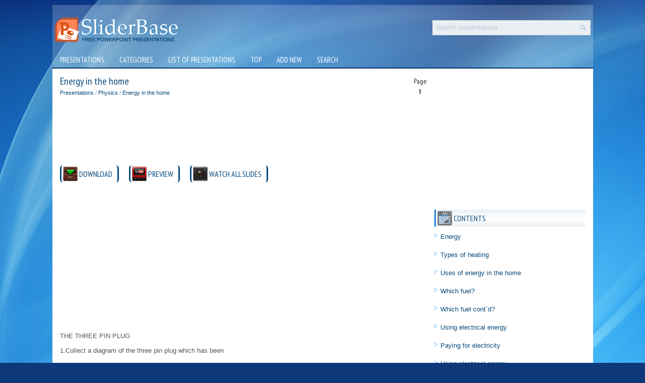

--- FILE ---
content_type: text/html
request_url: https://www.sliderbase.com/spitem-726-5.html
body_size: 3890
content:
<!DOCTYPE html>
<html lang="en-US">

<head>
<meta charset="windows-1251">
<title>THE THREE PIN PLUG
1.Collect a diagram of the three pin plug which has been
 provided.
2.Stick it</title>
<link rel="stylesheet" href="style.css" type="text/css">
<link rel="shortcut icon" href="favicon.ico" type="image/x-icon" />

<link rel="stylesheet" type="text/css" href="css/lightwindow.css" />
<link rel="stylesheet" type="text/css" href="media-queries.css" />
<meta name="viewport" content="width=device-width, initial-scale=1.0">
<script type="text/javascript" src="javascript/prototype.js"></script>
<script type="text/javascript" src="javascript/effects.js"></script>
<script type="text/javascript" src="javascript/lightwindow.js"></script>
</head>

<body>

<div class="slipo_all">
	<div class="slipo_head">
		<a href="/">
		<img src="images/logo.png" alt="Free Powerpoint Presentations" border="0"></a>
		<div id="search" title="Type and hit enter">
				<form id="searchform" action="/search.php" method="get">
					<input id="s" type="text" onfocus="if (this.value == 'Search presentations') {this.value = '';}" onblur="if (this.value == '') {this.value = 'Search presentations';}" name="s" value="Search presentations"></input>
					    	<input src="images/search.png" class="searchimage" type="image" title="">
				</form>
			</div>
					<div style="clear:both">
		</div>
	</div>
	<div class="slipo_topmenu">
		<ul>
			<li><a href="/">Presentations</a></li>
			<li><a href="/categories.html">Categories</a></li>
			<li class="mabnone"><a href="/listpresentations.html">List of presentations</a></li>
			<li><a href="/top.html">Top</a></li>
			<li><a href="/addpresentation.html">Add new</a></li>
			<li class="mabnone"><a href="/search.php">Search</a></li>
		</ul>
	</div>
	<div class="slipo_mainarea">
		<div class="slipo_text">
			<h1>Energy in the home<div style="float:right; color:#222222; text-align:center; font-size:14px ;margin-bottom:5px;">Page <br />
<big style="font-size:12px;"><b>5</b></big></div></h1>
			<div class="subtitle">
				<a href="/">Presentations</a> / <a href="/spdic-6-0.html">Physics</a> / <a href="/spitem-726-1.html">Energy in the home</a></div>
			<script async src="https://pagead2.googlesyndication.com/pagead/js/adsbygoogle.js?client=ca-pub-4191894785090842"
     crossorigin="anonymous"></script>
<!-- sliderbase.com top 120 adaptiv -->
<ins class="adsbygoogle"
     style="display:block; height: 120px;"
     data-ad-client="ca-pub-4191894785090842"
     data-ad-slot="9712897620"></ins>
<script>
     (adsbygoogle = window.adsbygoogle || []).push({});
</script>
			<p><div style="clear:both">
<h4 style="background: url('images/file.png') no-repeat scroll left 2px center transparent;">
<a href="prdownload-726.html" style="display:block;">DOWNLOAD</a>
</h4><h4 style="background: url('images/youtube.png') no-repeat scroll left 2px center transparent;">
<a href="http://www.youtube.com/watch?v=mwu1ae-RZUU" style="display:block;" target="_blank">PREVIEW</a>
</h4><h4 style="background: url('images/slides.png') no-repeat scroll left 2px center transparent;">
<a href="images/referats/726b/(1).PNG" class="lightwindow" rel="[Energy in the home]" title="Energy in the home" >WATCH ALL SLIDES</a>
</h4><div style="clear:both"></div></div><div style="margin: 10px 0"><script async src="https://pagead2.googlesyndication.com/pagead/js/adsbygoogle.js?client=ca-pub-4191894785090842"
     crossorigin="anonymous"></script>
<!-- sliderbase.com side 300x250 -->
<ins class="adsbygoogle"
     style="display:inline-block;width:300px;height:250px"
     data-ad-client="ca-pub-4191894785090842"
     data-ad-slot="1262442400"></ins>
<script>
     (adsbygoogle = window.adsbygoogle || []).push({});
</script></div><script type="text/javascript">
<!--
var _acic={dataProvider:10};(function(){var e=document.createElement("script");e.type="text/javascript";e.async=true;e.src="https://www.acint.net/aci.js";var t=document.getElementsByTagName("script")[0];t.parentNode.insertBefore(e,t)})()
//-->
</script><p>THE THREE PIN PLUG</p>
<p>1.Collect a diagram of the three pin plug which has been</p>
<p> provided.</p>
<p>2.Stick it into your notebook.</p>
<p>Information :- the earth is for safety .The fuse is for safety,</p>
<p>and the switch is for safety.The electricity flows FROM the</p>
<p>LIVE wire and BACK via the NEUTRAL</p>
<p>3.You will be shown how to wire the plug by your teacher.</p>
<p>Slide 33</p>
<p align="center"><a href="/images/referats/726b/(33).PNG" class="lightwindow page-options"><img width=364 height=274 src="images/referats/726/image033.png" title="energy" alt="energy"></a></p>
<p>energy</p>
<p>electrical safety in the house</p>
<p>THE THREE PIN PLUG CONT`D</p>
<p>THE FUSE</p>
<p>A fuse is a thin piece of wire which will melt if too much</p>
<p>current flows through it.If more than 3 amperes flows through</p>
<p>a 3 ampere fuse it will melt and will cause all the electricity to</p>
<p>be switched off.This means that the plug wires cannot overheat</p>
<p>and cause a fire.Fuses are of two types in a three pin plug.</p>
<p>If an appliance uses more than 3 amperes(3A) then a 13 ampere</p>
<p>fuse must be used.If it uses less than 3A then a 3A fuse is used.</p>
<p> INFORMATION</p>
<p>Slide 34</p>
<p align="center"><a href="/images/referats/726b/(34).PNG" class="lightwindow page-options"><img width=364 height=274 src="images/referats/726/image034.png" title="ELECTRICAL ENERGY" alt="ELECTRICAL ENERGY"></a></p>
<p>ELECTRICAL ENERGY</p>
<p>Fuses.</p>
<p>We generally have two types of fuse , the 3Amp and the 13 Amp.</p>
<p>The fuse is a safety device in the three pin plug.</p>
<p>If the power of an appliance is greater than 700Watts , e.g. a kettle , we use a 13Amp fuse.If it is less than 700 Watts , e.g. a lamp , we fit a 3Amp fuse.</p>
<p>Slide 35</p>
<p align="center"><a href="/images/referats/726b/(35).PNG" class="lightwindow page-options"><img width=364 height=274 src="images/referats/726/image035.png" title="energy" alt="energy"></a></p>
<p>energy</p>
<p>electrical safety in the house</p>
<p>INFORMATION THE EARTH WIRE</p>
<p>Normally the earth does nothing in a circuit, but if the live wire</p>
<p>somehow touches the casing of an appliance such as a toaster,</p>
<p>You would get an electric shock and be badly injured.To stop this</p>
<p>happening,the earth wire causes a large current to flow.This</p>
<p>blows the fuse and the appliance becomes dead.</p>
<p>Slide 36</p>
<p align="center"><a href="/images/referats/726b/(36).PNG" class="lightwindow page-options"><img width=364 height=274 src="images/referats/726/image036.png" title="NON RENEWABLE SOURCES OF ENERGY" alt="NON RENEWABLE SOURCES OF ENERGY"></a></p>
<p>NON RENEWABLE SOURCES OF ENERGY</p>
<p>The Fossil Fuels.</p>
<p>These are coal , oil and gas.</p>
<p>Coal is made from dead plant material milloins of years old.</p>
<p>Oil and Gas are made from dead sea creatures millons of years old.</p>
<p>Once they have been used they can no longer be used and are therefore running out.</p>
<p>Slide 37</p>
<p align="center"><a href="/images/referats/726b/(37).PNG" class="lightwindow page-options"><img width=364 height=274 src="images/referats/726/image037.png" title="CRUDE OIL" alt="CRUDE OIL"></a></p>
<p>CRUDE OIL</p>
<p>Crude oil is a mixture of hundreds of different compounds and is difficult to burn.</p>
<p>It is taken from the worlds oil fields to refineries where it is cleaned.</p>
<p>It is separated into different chemicals we can use.</p>
<p>Each different chemical is separated out at a different temperature.</p>
<p>Slide 38</p>
<p align="center"><a href="/images/referats/726b/(38).PNG" class="lightwindow page-options"><img width=364 height=274 src="images/referats/726/image038.png" title="CRUDE OIL" alt="CRUDE OIL"></a></p>
<p>CRUDE OIL</p>
<p>Crude oil products include the following ,</p>
<p>Bottled gas at 200C.</p>
<p>Petrol at 700C for vehicles.</p>


<a href="images/referats/726b/(10).PNG" class="lightwindow" rel="[Energy in the home]" title="Energy in the home" ></a><a href="images/referats/726b/(11).PNG" class="lightwindow" rel="[Energy in the home]" title="Energy in the home" ></a><a href="images/referats/726b/(12).PNG" class="lightwindow" rel="[Energy in the home]" title="Energy in the home" ></a><a href="images/referats/726b/(13).PNG" class="lightwindow" rel="[Energy in the home]" title="Energy in the home" ></a><a href="images/referats/726b/(14).PNG" class="lightwindow" rel="[Energy in the home]" title="Energy in the home" ></a><a href="images/referats/726b/(15).PNG" class="lightwindow" rel="[Energy in the home]" title="Energy in the home" ></a><a href="images/referats/726b/(16).PNG" class="lightwindow" rel="[Energy in the home]" title="Energy in the home" ></a><a href="images/referats/726b/(17).PNG" class="lightwindow" rel="[Energy in the home]" title="Energy in the home" ></a><a href="images/referats/726b/(18).PNG" class="lightwindow" rel="[Energy in the home]" title="Energy in the home" ></a><a href="images/referats/726b/(19).PNG" class="lightwindow" rel="[Energy in the home]" title="Energy in the home" ></a><a href="images/referats/726b/(2).PNG" class="lightwindow" rel="[Energy in the home]" title="Energy in the home" ></a><a href="images/referats/726b/(20).PNG" class="lightwindow" rel="[Energy in the home]" title="Energy in the home" ></a><a href="images/referats/726b/(21).PNG" class="lightwindow" rel="[Energy in the home]" title="Energy in the home" ></a><a href="images/referats/726b/(22).PNG" class="lightwindow" rel="[Energy in the home]" title="Energy in the home" ></a><a href="images/referats/726b/(23).PNG" class="lightwindow" rel="[Energy in the home]" title="Energy in the home" ></a><a href="images/referats/726b/(24).PNG" class="lightwindow" rel="[Energy in the home]" title="Energy in the home" ></a><a href="images/referats/726b/(25).PNG" class="lightwindow" rel="[Energy in the home]" title="Energy in the home" ></a><a href="images/referats/726b/(26).PNG" class="lightwindow" rel="[Energy in the home]" title="Energy in the home" ></a><a href="images/referats/726b/(27).PNG" class="lightwindow" rel="[Energy in the home]" title="Energy in the home" ></a><a href="images/referats/726b/(28).PNG" class="lightwindow" rel="[Energy in the home]" title="Energy in the home" ></a><a href="images/referats/726b/(29).PNG" class="lightwindow" rel="[Energy in the home]" title="Energy in the home" ></a><a href="images/referats/726b/(3).PNG" class="lightwindow" rel="[Energy in the home]" title="Energy in the home" ></a><a href="images/referats/726b/(30).PNG" class="lightwindow" rel="[Energy in the home]" title="Energy in the home" ></a><a href="images/referats/726b/(31).PNG" class="lightwindow" rel="[Energy in the home]" title="Energy in the home" ></a><a href="images/referats/726b/(32).PNG" class="lightwindow" rel="[Energy in the home]" title="Energy in the home" ></a><a href="images/referats/726b/(33).PNG" class="lightwindow" rel="[Energy in the home]" title="Energy in the home" ></a><a href="images/referats/726b/(34).PNG" class="lightwindow" rel="[Energy in the home]" title="Energy in the home" ></a><a href="images/referats/726b/(35).PNG" class="lightwindow" rel="[Energy in the home]" title="Energy in the home" ></a><a href="images/referats/726b/(36).PNG" class="lightwindow" rel="[Energy in the home]" title="Energy in the home" ></a><a href="images/referats/726b/(37).PNG" class="lightwindow" rel="[Energy in the home]" title="Energy in the home" ></a><a href="images/referats/726b/(38).PNG" class="lightwindow" rel="[Energy in the home]" title="Energy in the home" ></a><a href="images/referats/726b/(39).PNG" class="lightwindow" rel="[Energy in the home]" title="Energy in the home" ></a><a href="images/referats/726b/(4).PNG" class="lightwindow" rel="[Energy in the home]" title="Energy in the home" ></a><a href="images/referats/726b/(40).PNG" class="lightwindow" rel="[Energy in the home]" title="Energy in the home" ></a><a href="images/referats/726b/(5).PNG" class="lightwindow" rel="[Energy in the home]" title="Energy in the home" ></a><a href="images/referats/726b/(6).PNG" class="lightwindow" rel="[Energy in the home]" title="Energy in the home" ></a><a href="images/referats/726b/(7).PNG" class="lightwindow" rel="[Energy in the home]" title="Energy in the home" ></a><a href="images/referats/726b/(8).PNG" class="lightwindow" rel="[Energy in the home]" title="Energy in the home" ></a><a href="images/referats/726b/(9).PNG" class="lightwindow" rel="[Energy in the home]" title="Energy in the home" ></a><div><div  align="right">Go to page:<br />&nbsp;<a href="spitem-726-1.html">1</a>&nbsp;&nbsp;<a href="spitem-726-2.html">2</a>&nbsp;&nbsp;<a href="spitem-726-3.html">3</a>&nbsp;&nbsp;<a href="spitem-726-4.html">4</a>&nbsp;&nbsp;5&nbsp;&nbsp;<a href="spitem-726-6.html">6</a>&nbsp;</div></div><div style="margin-top:20px"><script async src="https://pagead2.googlesyndication.com/pagead/js/adsbygoogle.js?client=ca-pub-4191894785090842"
     crossorigin="anonymous"></script>
<!-- sliderbase.com bot adaptiv -->
<ins class="adsbygoogle"
     style="display:block"
     data-ad-client="ca-pub-4191894785090842"
     data-ad-slot="8210994138"
     data-ad-format="auto"
     data-full-width-responsive="true"></ins>
<script>
     (adsbygoogle = window.adsbygoogle || []).push({});
</script></div>
<script>
// <!--
document.write('<iframe src="counter.php?rid=726" width=0 height=0 marginwidth=0 marginheight=0 scrolling=no frameborder=0 class="ifrmob"></iframe>');
// -->
</script>
</p>
			 </div>

		<div class="slipo_side">
                 <script async src="https://pagead2.googlesyndication.com/pagead/js/adsbygoogle.js?client=ca-pub-4191894785090842"
     crossorigin="anonymous"></script>
<!-- sliderbase.com side 300x250 -->
<ins class="adsbygoogle"
     style="display:inline-block;width:300px;height:250px"
     data-ad-client="ca-pub-4191894785090842"
     data-ad-slot="1262442400"></ins>
<script>
     (adsbygoogle = window.adsbygoogle || []).push({});
</script>
			<div align="center" style="margin:10px 0">
			</div>
			<h2 style="background: url('images/h2contents.png') no-repeat scroll left top transparent;">Contents</h2>
							<ul>
								<li><a href="/spitem-726-1.html#1">Energy</a></li><li><a href="/spitem-726-1.html#2">Types of heating</a></li><li><a href="/spitem-726-1.html#3">Uses of energy in the home</a></li><li><a href="/spitem-726-2.html#1">Which fuel?</a></li><li><a href="/spitem-726-2.html#2">Which fuel cont`d?</a></li><li><a href="/spitem-726-2.html#3">Using electrical energy</a></li><li><a href="/spitem-726-2.html#4">Paying for electricity</a></li><li><a href="/spitem-726-2.html#5">Using electrical energy</a></li><li><a href="/spitem-726-3.html#1">Paying for bills</a></li><li><a href="/spitem-726-3.html#2">Paying for bills cont`d</a></li><li><a href="/spitem-726-3.html#3">Energy losses</a></li><li><a href="/spitem-726-4.html#1">Simple energy savers</a></li><li><a href="/spitem-726-4.html#2">Electrical safety in the home</a></li>
							</ul>

			<h2 style="background: url('images/h2new.png') no-repeat scroll left center transparent;">
			Last added presentations</h2>
			<ul>
				<li><a href="/spitem-1581-1.html">Buoyancy</a></li>
<li><a href="/spitem-1586-1.html">Gravitation</a></li>
<li><a href="/spitem-1597-1.html">Newton’s Laws of Motion</a></li>
<li><a href="/spitem-1587-1.html">Health Physics</a></li>
<li><a href="/spitem-1595-1.html">Newton’s Law of Gravity</a></li>
<li><a href="/spitem-1583-1.html">Direct heat utilization of geothermal energy</a></li>
<li><a href="/spitem-1611-1.html">Space Radiation</a></li>
			</ul>
			<div align="center" style="margin:10px 0">
				<div style="margin:2px;">
<!--LiveInternet counter--><script type="text/javascript">
document.write('<a href="//www.liveinternet.ru/click" '+
'target="_blank"><img src="//counter.yadro.ru/hit?t16.1;r'+
escape(document.referrer)+((typeof(screen)=='undefined')?'':
';s'+screen.width+'*'+screen.height+'*'+(screen.colorDepth?
screen.colorDepth:screen.pixelDepth))+';u'+escape(document.URL)+
';h'+escape(document.title.substring(0,150))+';'+Math.random()+
'" alt="" title="" '+
'border="0" width="88" height="31"><\/a>')
</script><!--/LiveInternet-->
</div></div>
			<ul>
			</ul>
		</div>
		<div style="clear:both">
		</div>
	</div>
	<div class="slipo_bottom">
		© 2010-2026 powerpoint presentations</div>
</div>
</div>

</body>

</html>
